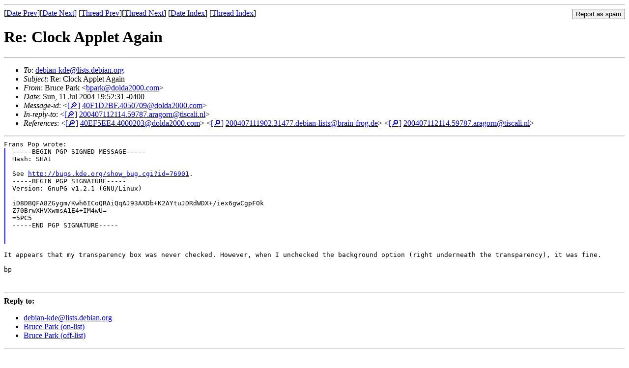

--- FILE ---
content_type: text/html
request_url: https://lists.debian.org/debian-kde/2004/07/msg00096.html
body_size: 1716
content:
<!-- MHonArc v2.6.19 -->
<!--X-Subject: Re: Clock Applet Again -->
<!--X-From-R13: Pehpr Bnex &#60;ocnexNqbyqn2000.pbz> -->
<!--X-Date: Sun, 11 Jul 2004 18:52:42 &#45;0500 -->
<!--X-Message-Id: 40F1D2BF.4050709@dolda2000.com -->
<!--X-Content-Type: text/plain -->
<!--X-Reference: 40EF5EE4.4000203@dolda2000.com -->
<!--X-Reference: 200407111902.31477.debian&#45;lists@brain&#45;frog.de -->
<!--X-Reference: 200407112114.59787.aragorn@tiscali.nl -->
<!--X-Head-End-->
<!DOCTYPE HTML PUBLIC "-//W3C//DTD HTML 4.01 Transitional//EN"
        "http://www.w3.org/TR/html4/loose.dtd">
<html>
<head>
<title>Re: Clock Applet Again</title>
<link rev="made" href="mailto:bpark@dolda2000.com">
<link rel="index" href="maillist.html">
<link rel="top" href="threads.html">
<link rel="up" href="msg00089.html">
<link rel="prev" href="msg00089.html">
<link rel="next" href="msg00092.html">
<meta name="viewport" content="width=device-width, initial-scale=1">
<style>
pre {
  white-space: pre-wrap;
}
</style>
</head>
<body>
<!--X-Body-Begin-->
<!--X-User-Header-->
<!--X-User-Header-End-->
<!--X-TopPNI-->
<hr>
<form method="POST" action="/cgi-bin/spam-report.pl">
<input type="hidden" name="listname" value="debian-kde" />
<input type="hidden" name="msg" value="msg00096.html" />
<input type="hidden" name="date" value="2004/07" />
<input type="submit" value="Report as spam" style="float: right"  />

[<a href="msg00095.html">Date Prev</a>][<a href="msg00097.html">Date Next</a>]
[<a href="msg00089.html">Thread Prev</a>][<a href="msg00092.html">Thread Next</a>]
[<a href="maillist.html#00096">Date Index</a>]
[<a href="threads.html#00096">Thread Index</a>]
</form>


<!--X-TopPNI-End-->
<!--X-MsgBody-->
<!--X-Subject-Header-Begin-->
<h1>Re: Clock Applet Again</h1>
<hr>
<!--X-Subject-Header-End-->
<!--X-Head-of-Message-->
<ul>
<li><em>To</em>: <a href="mailto:debian-kde%40lists.debian.org">debian-kde@lists.debian.org</a></li>
<li><em>Subject</em>: Re: Clock Applet Again</li>
<li><em>From</em>: Bruce Park &lt;<a href="mailto:bpark%40dolda2000.com">bpark@dolda2000.com</a>&gt;</li>
<li><em>Date</em>: Sun, 11 Jul 2004 19:52:31 -0400</li>
<li><em>Message-id</em>: &lt;<A HREF="/msgid-search/40F1D2BF.4050709@dolda2000.com">[&#128270;]</a>&nbsp;<a href="msg00096.html">40F1D2BF.4050709@dolda2000.com</A>&gt;</li>
<li><em>In-reply-to</em>: &lt;<A HREF="/msgid-search/200407112114.59787.aragorn@tiscali.nl">[&#128270;]</a>&nbsp;<a href="msg00089.html">200407112114.59787.aragorn@tiscali.nl</A>&gt;</li>
<li><em>References</em>: &lt;<A HREF="/msgid-search/40EF5EE4.4000203@dolda2000.com">[&#128270;]</a>&nbsp;<a href="msg00063.html">40EF5EE4.4000203@dolda2000.com</A>&gt; &lt;<A HREF="/msgid-search/200407111902.31477.debian-lists@brain-frog.de">[&#128270;]</a>&nbsp;<a href="msg00081.html">200407111902.31477.debian-lists@brain-frog.de</A>&gt; &lt;<A HREF="/msgid-search/200407112114.59787.aragorn@tiscali.nl">[&#128270;]</a>&nbsp;<a href="msg00089.html">200407112114.59787.aragorn@tiscali.nl</A>&gt;</li>
</ul>
<!--X-Head-of-Message-End-->
<!--X-Head-Body-Sep-Begin-->
<hr>
<!--X-Head-Body-Sep-End-->
<!--X-Body-of-Message-->
<pre style="margin: 0em;">
Frans Pop wrote:
</pre><blockquote style="border-left: #5555EE solid 0.2em; margin: 0em; padding-left: 0.85em"><pre style="margin: 0em;">
-----BEGIN PGP SIGNED MESSAGE-----
Hash: SHA1

See <a  rel="nofollow" href="http://bugs.kde.org/show_bug.cgi?id=76901">http://bugs.kde.org/show_bug.cgi?id=76901</a>.
-----BEGIN PGP SIGNATURE-----
Version: GnuPG v1.2.1 (GNU/Linux)

iD8DBQFA8ZGygm/Kwh6ICoQRAiQqAJ93AXDb+K2AYtuJDRdWDX+/iex6gwCgpFOk
Z70BrwXHVXwmsA1E4+IM4wU=
=5PC5
-----END PGP SIGNATURE-----


</pre></blockquote><pre style="margin: 0em;">

</pre><tt>It appears that my transparency box was never checked. However, when I unchecked the 
</tt><tt>background option (right underneath the transparency), it was fine.
</tt><pre style="margin: 0em;">

bp


</pre>
<!--X-Body-of-Message-End-->
<!--X-MsgBody-End-->
<!--X-Follow-Ups-->
<hr />
<strong>Reply to:</strong>
<ul>
  <li><a href="mailto:debian-kde&#64;lists.debian.org?in-reply-to=&lt;40F1D2BF.4050709@dolda2000.com&gt;&amp;subject=Re:%20Re: Clock Applet Again">debian-kde&#64;lists.debian.org</a></li>
  <li><a href="mailto:bpark@dolda2000.com?in-reply-to=&lt;40F1D2BF.4050709@dolda2000.com&gt;&amp;subject=Re:%20Re: Clock Applet Again&amp;cc=debian-kde&#64;lists.debian.org">Bruce Park (on-list)</a></li>
  <li><a href="mailto:bpark@dolda2000.com?in-reply-to=&lt;40F1D2BF.4050709@dolda2000.com&gt;&amp;subject=Re:%20Re: Clock Applet Again">Bruce Park (off-list)</a></li>
</ul>
<hr />
<!--X-Follow-Ups-End-->
<!--X-References-->
<ul><li><strong>References</strong>:
<ul>
<li><strong><a name="00063" href="msg00063.html">Clock Applet Again</a></strong>
<ul><li><em>From:</em> Bruce Park &lt;bpark@dolda2000.com&gt;</li></ul></li>
<li><strong><a name="00081" href="msg00081.html">Re: Clock Applet Again</a></strong>
<ul><li><em>From:</em> Wolfgang Mader &lt;debian-lists@brain-frog.de&gt;</li></ul></li>
<li><strong><a name="00089" href="msg00089.html">Re: Clock Applet Again</a></strong>
<ul><li><em>From:</em> Frans Pop &lt;aragorn@tiscali.nl&gt;</li></ul></li>
</ul></li></ul>
<!--X-References-End-->
<!--X-BotPNI-->
<ul>
<li>Prev by Date:
<strong><a href="msg00095.html">Re: When is the K-Menu going to lose the Debian submenu?</a></strong>
</li>
<li>Next by Date:
<strong><a href="msg00097.html">Re: Klipper hangs</a></strong>
</li>
<li>Previous by thread:
<strong><a href="msg00089.html">Re: Clock Applet Again</a></strong>
</li>
<li>Next by thread:
<strong><a href="msg00092.html">Re: Clock Applet Again</a></strong>
</li>
<li>Index(es):
<ul>
<li><a href="maillist.html#00096"><strong>Date</strong></a></li>
<li><a href="threads.html#00096"><strong>Thread</strong></a></li>
</ul>
</li>
</ul>

<!--X-BotPNI-End-->
<!--X-User-Footer-->
<!--X-User-Footer-End-->
</body>
</html>
